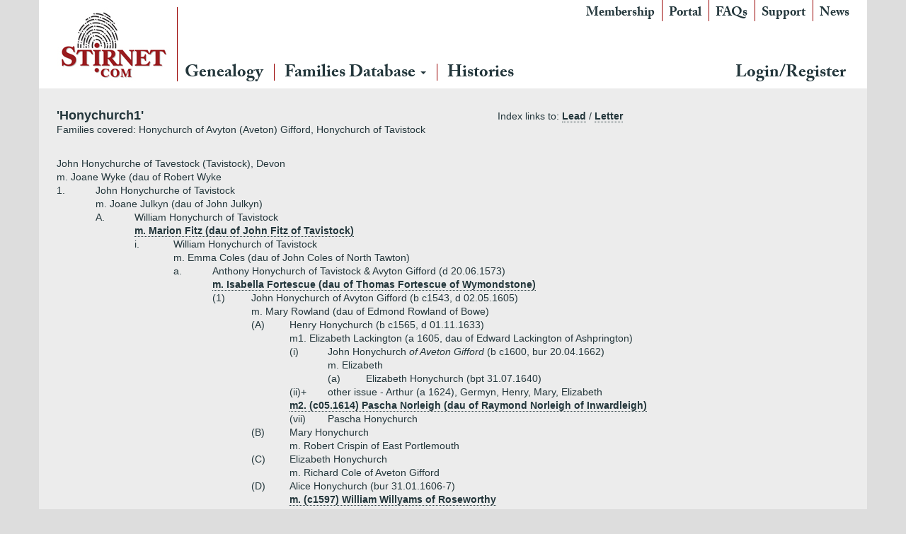

--- FILE ---
content_type: application/javascript;charset=utf-8
request_url: https://cspf-locate.herokuapp.com/?callback=jQuery1102011137046293366648_1768914092298&_=1768914092299
body_size: 1302
content:
jQuery1102011137046293366648_1768914092298({"city":{"geoname_id":4509177,"names":{"de":"Columbus","en":"Columbus","es":"Columbus","fr":"Columbus","ja":"コロンバス","pt-BR":"Columbus","ru":"Колумбус","zh-CN":"哥伦布"}},"continent":{"code":"NA","geoname_id":6255149,"names":{"de":"Nordamerika","en":"North America","es":"Norteamérica","fr":"Amérique du Nord","ja":"北アメリカ","pt-BR":"América do Norte","ru":"Северная Америка","zh-CN":"北美洲"}},"country":{"geoname_id":6252001,"iso_code":"US","names":{"de":"Vereinigte Staaten","en":"United States","es":"Estados Unidos","fr":"États Unis","ja":"アメリカ","pt-BR":"EUA","ru":"США","zh-CN":"美国"}},"location":{"accuracy_radius":1000,"latitude":39.9587,"longitude":-82.9987,"metro_code":535,"time_zone":"America/New_York"},"postal":{"code":"43215"},"registered_country":{"geoname_id":6252001,"iso_code":"US","names":{"de":"Vereinigte Staaten","en":"United States","es":"Estados Unidos","fr":"États Unis","ja":"アメリカ","pt-BR":"EUA","ru":"США","zh-CN":"美国"}},"subdivisions":[{"geoname_id":5165418,"iso_code":"OH","names":{"en":"Ohio","es":"Ohio","fr":"Ohio","ja":"オハイオ州","ru":"Огайо","zh-CN":"俄亥俄州"}}],"network":"3.14.0.0/15","country_code":"US","region_code":"OH"})